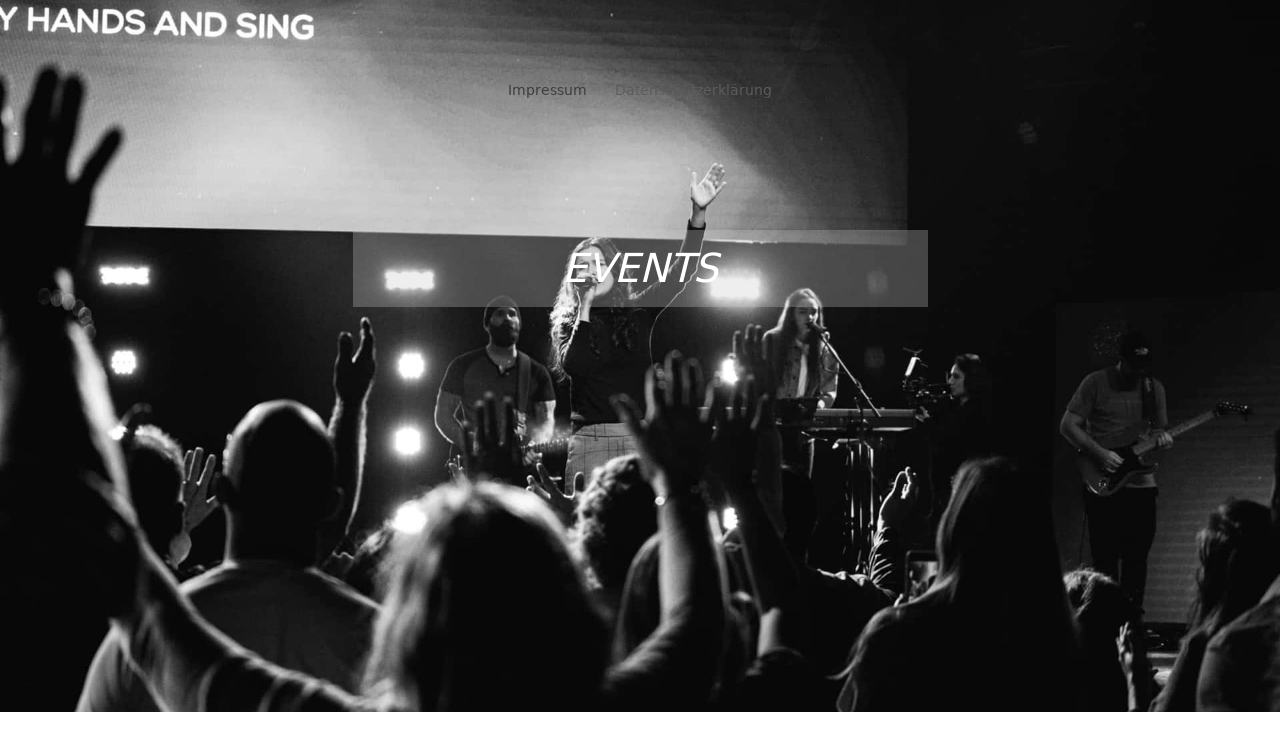

--- FILE ---
content_type: text/html
request_url: https://www.gego-igb.de/events
body_size: 2582
content:
<!DOCTYPE html>
<html lang="de">
<head>
	<meta charset="utf-8">
	<title>Gemeinde Gottes St. Ingbert – Events</title>

	<meta name="description" content="Was wir so starten"/>
	<meta name="keywords" content=""/>

	<meta http-equiv="X-UA-Compatible" content="IE=edge"/>
	<meta name="viewport" content="width=device-width, initial-scale=1"/>

	<style>
		#wa-container-wrapper-kffejc4v1dpeby94ow {background-size:cover;background-position:right center;background-image : url('wa_images/nathan-mullet-a__3b8hi5zk-unsplash.jpg?v=1g4v4l4');}
		#wa-container-wrapper-kffejc4z1dpebwyn7k {background-size:cover;background-position:center center;background-image : url('wa_images/jack-sharp-optesfuzwoq-unsplash.jpg?v=1g4v4l4');}
		div#preloader { position: fixed; left: 0; top: 0; z-index: 999; width: 100%; height: 100%; overflow: visible; background: white no-repeat center center; }
	</style>


	<script>
		var WaComponentContext = {};
		var WaPageContext = {};
		var WaContext = {};
		WaContext.app_version="1.6.20"
		WaContext.app_revision="72cba12"
		WaContext.preview=false
		WaPageContext.lang="de"
		WaPageContext.lang_filename="de"

	</script>
	<script src="wa_js/wa_vanilla.js?v=125&" ></script>
	<link rel="shortcut icon" type="image/png" href="wa_images/gego_logo_white_1.png" />

</head>
<body>
	<div id="preloader"></div>
	<a id="wa-anchor-top" title="Top anchor"></a>
	<div id="wa-container-wrapper-kffejc4v1dpeby94ow" >
		<div id="wa-container-kffejc4v1dpeby94ow" class="container  " >
			<div id="wa-row-kgkzegqj1duqo0zdcw" class="row row-align  ">
				<div class="wa-subpage-wrapper  col-xs-12 col-sm-12 col-md-12 col-lg-12 " >
					<div id="wa-compsubpage-kgkzeg2f1duqovjrsg">
						<div id="wa-row-kmauf1dr1dv63ykpa8" class="row  ">
							<div class="col-xl-12 wa-item-rowspacer"></div>
						</div>
						<div class="wa-container-vspacer col-xl-12"></div>
						<div id="wa-row-kc209str1dvvsdwy14" class="row row-align  ">
							<div class=" col-xs-12 col-sm-12 col-md-12 col-lg-12 " >
								<div id="wa-comptext-kc209str1dqq2qiqrk" class="wa-comptext clearfix">
									<p style="text-align: center;"><span style="font-family: Verdana, 'DejaVu Sans', 'Bitstream Vera Sans', Geneva, sans-serif;"><span style="color: #3d3d3d;"><a style="color: #3d3d3d;" title="" href="impressum.html"  onclick="return true;"  target="_blank">Impressum</a></span>       <span style="color: #5c5c5c;"><a style="color: #5c5c5c;" title="" href="datenschutz.html"  onclick="return true;"  target="_blank">Datenschutzerklärung</a></span></span></p>
								</div>
							</div>
						</div>
					</div>
				</div>
			</div>
			<div class="wa-container-vspacer col-xl-12"></div>
			<div id="wa-row-kkv5bna91dtdz2gmww" class="row  ">
				<div class="col-xl-12 wa-item-rowspacer"></div>
			</div>
			<div class="wa-container-vspacer col-xl-12"></div>
			<div id="wa-row-kc20ymv31dqq44bov4" class="row row-align  ">
				<div class="hidden-xs col-xs-6 col-sm-3 col-md-4 col-lg-3 " >
				</div>
				<div class=" col-xs-12 col-sm-6 col-md-4 col-lg-6 wa-valign-middle " >
					<div id="wa-comptext-kc20ymv31dqq36ho1s" class="wa-comptext clearfix">
						<p style="text-align: center;"><span style="font-family: Verdana, 'DejaVu Sans', 'Bitstream Vera Sans', Geneva, sans-serif;"><em><span style="color: #3d3d3d; font-size: 40px;"><span style="color: #b7596b;"><span style="color: #ffffff; line-height: 1;">EVENTS</span></span></span></em></span></p>
					</div>
				</div>
				<div class="hidden-xs col-xs-6 col-sm-3 col-md-4 col-lg-3 " >
				</div>
			</div>
			<div class="wa-container-vspacer col-xl-12"></div>
			<div id="wa-row-kc20ymv31dqq46625s" class="row  ">
				<div class="col-xl-12 wa-item-rowspacer"></div>
			</div>
		</div>
	</div>
	<div id="wa-container-wrapper-kffejc4y1dpebz50cg" >
		<div id="wa-container-kffejc4y1dpebz50cg" class="container  " >
			<div id="wa-row-kffejq2m1dpeddyi1c" class="row row-align  ">
				<div class=" col-xs-12 col-sm-12 col-md-12 col-lg-12 " >
				<div id="wa-anchor-kffejo931dpec2b6yo" title="Anchor"></div>
					<div id="wa-comptext-kffejo9p1dpedkk0lc" class="wa-comptext clearfix">
						<p style="text-align: center;"><span style="font-family: Verdana, 'DejaVu Sans', 'Bitstream Vera Sans', Geneva, sans-serif;"><span style="font-size: 40px;">KALENDER</span></span></p>
						<p style="text-align: center;"><span style="font-family: Verdana, 'DejaVu Sans', 'Bitstream Vera Sans', Geneva, sans-serif; font-size: 18px;">In unserem <a title="" href="https://cloud.gego-dillingen.de/apps/calendar/p/ATDfRW76fQtMd53J"  onclick="return true;"  target="_blank">Kalender</a> findest du aktuelle Termine und Veranstaltungen.</span></p>
						<p style="text-align: center;"><span style="font-family: Verdana, 'DejaVu Sans', 'Bitstream Vera Sans', Geneva, sans-serif;"> </span></p>
					</div>
				</div>
			</div>
			<div class="wa-container-vspacer col-xl-12"></div>
			<div id="wa-row-lbgrk2qw1doskd87o0" class="row row-align  ">
				<div class=" col-xs-1 col-sm-4 col-md-1 col-lg-1 " >
				</div>
				<div class="hidden-xs hidden-sm col-xs-3 col-sm-3 col-md-10 col-lg-10 " >
					<div id="wa-comphtml-lbgrk1851doskda5m8" >
						<!-- Füge diese JavaScript-Code in den Footer deiner Webseite ein -->
						<script>
						document.addEventListener("DOMContentLoaded", function() {
						    var iframes = document.querySelectorAll("iframe[data-src]");
						    var options = {
						        root: null,
						        rootMargin: "0px",
						        threshold: 0.1
						    };
						
						    var callback = function(entries, observer) {
						        entries.forEach(entry => {
						            if (entry.isIntersecting) {
						                var iframe = entry.target;
						                iframe.src = iframe.dataset.src;
						                observer.unobserve(iframe);
						            }
						        });
						    };
						
						    var observer = new IntersectionObserver(callback, options);
						
						    iframes.forEach(iframe => {
						        observer.observe(iframe);
						    });
						});
						</script>
						
						<!-- Dein Iframe-Element mit dem data-src Attribut -->
						<iframe style="width: 100%;height: 650px" data-src="https://cloud.gego-dillingen.de/apps/calendar/embed/ATDfRW76fQtMd53J/dayGridMonth/now"></iframe>
					</div>
				</div>
				<div class="hidden-md hidden-lg col-xs-10 col-sm-4 col-md-2 col-lg-5 " >
					<div id="wa-comphtml-lbgsoes31doskdhha8" >
						<!-- Füge diese JavaScript-Code in den Footer deiner Webseite ein -->
						<script>
						document.addEventListener("DOMContentLoaded", function() {
						    var iframes = document.querySelectorAll("iframe[data-src]");
						    var options = {
						        root: null,
						        rootMargin: "0px",
						        threshold: 0.1
						    };
						
						    var callback = function(entries, observer) {
						        entries.forEach(entry => {
						            if (entry.isIntersecting) {
						                var iframe = entry.target;
						                iframe.src = iframe.dataset.src;
						                observer.unobserve(iframe);
						            }
						        });
						    };
						
						    var observer = new IntersectionObserver(callback, options);
						
						    iframes.forEach(iframe => {
						        observer.observe(iframe);
						    });
						});
						</script>
						
						<!-- Dein Iframe-Element mit dem data-src Attribut -->
						<iframe style="width: 100%; height: 450px;" data-src="https://cloud.gego-dillingen.de/apps/calendar/embed/ATDfRW76fQtMd53J/listMonth/now"></iframe>
					
					</div>
				</div>
				<div class=" col-xs-1 col-sm-4 col-md-1 col-lg-1 " >
				</div>
			</div>
			<div class="wa-container-vspacer col-xl-12"></div>
			<div id="wa-row-lcf556ws1dq0695ncg" class="row row-align  ">
				<div class=" col-xs-12 col-sm-12 col-md-12 col-lg-12 " >
					<div id="wa-comptext-lcf555mw1dq065jfgg" class="wa-comptext clearfix">
						<p style="text-align: center;"><span style="font-family: Verdana, 'DejaVu Sans', 'Bitstream Vera Sans', Geneva, sans-serif;"><span style="font-size: 40px;">JAHRESPLAN 2024</span></span></p>
						<p style="text-align: center;"> </p>
						<p style="text-align: center;"><span style="font-family: Verdana, 'DejaVu Sans', 'Bitstream Vera Sans', Geneva, sans-serif; font-size: large;">Infos folgen</span></p>
						<p style="text-align: center;"> </p>
						<p style="text-align: center;"> </p>
					</div>
				</div>
			</div>
		</div>
	</div>
	<div id="wa-container-wrapper-kffejc4z1dpebwyn7k" >
		<div id="wa-container-kffejc4z1dpebwyn7k" class="container  " >
			<div id="wa-row-kc20ymv31dqq4663ts" class="row  ">
				<div class="col-xl-12 wa-item-rowspacer"></div>
			</div>
		</div>
	</div>
	<div id="wa-container-wrapper-kffejc4z1dpeby6qkg" >
		<div id="wa-container-kffejc4z1dpeby6qkg" class="container  " >
			<div id="wa-row-kc20ymv31dqq4664ts" class="row row-align  ">
				<div class="hidden-xs col-xs-4 col-sm-4 col-md-4 col-lg-4 " >
				</div>
				<div class=" col-xs-12 col-sm-4 col-md-4 col-lg-4 " >
					<div id="wa-comptext-kcyplaor1dttaijke8" class="wa-comptext clearfix">
						<p style="text-align: center;"><span style="font-size: 40px; font-family: Verdana, 'DejaVu Sans', 'Bitstream Vera Sans', Geneva, sans-serif;">SEI DABEI </span></p>
					</div>
				</div>
				<div class="hidden-xs col-xs-4 col-sm-4 col-md-4 col-lg-4 " >
				</div>
			</div>
		</div>
	</div>
	<div id="wa-container-wrapper-kffejc511dpebwne9s" >
		<div id="wa-container-kffejc511dpebwne9s" class="container  " >
			<div id="wa-row-kgli4flg1duqnzgwk0" class="row row-align  ">
				<div class="wa-subpage-wrapper  col-xs-12 col-sm-12 col-md-12 col-lg-12 " >
					<div id="wa-compsubpage-kgli4ea11duqfr3b28">
						<div id="wa-row-kmauf1dr1dv63ykpa8" class="row  ">
							<div class="col-xl-12 wa-item-rowspacer"></div>
						</div>
						<div class="wa-container-vspacer col-xl-12"></div>
						<div id="wa-row-kc209str1dvvsdwy14" class="row row-align  ">
							<div class=" col-xs-12 col-sm-12 col-md-12 col-lg-12 " >
								<div id="wa-comptext-kc209str1dqq2qiqrk" class="wa-comptext clearfix">
									<p style="text-align: center;"><span style="font-family: Verdana, 'DejaVu Sans', 'Bitstream Vera Sans', Geneva, sans-serif;"><span style="color: #3d3d3d;"><a style="color: #3d3d3d;" title="" href="impressum.html"  onclick="return true;"  target="_blank">Impressum</a></span>       <span style="color: #5c5c5c;"><a style="color: #5c5c5c;" title="" href="datenschutz.html"  onclick="return true;"  target="_blank">Datenschutzerklärung</a></span></span></p>
								</div>
							</div>
						</div>
					</div>
				</div>
			</div>
		</div>
	</div>
	<a id="wa-anchor-bottom" title="Bottom anchor"></a>
	<link rel="stylesheet" href="wa_bootstrap/css/bootstrap.min.css?v=125"/>
	<link rel="stylesheet" href="wa_general.css?v=125"/>
	<link rel="stylesheet" href="wa_style_global.css?v=17"/>
	<link rel="stylesheet" href="wa_webfont_global.css?v=17"/>
	<link rel="stylesheet" href="wa_animate/animate.min.css?v=125"/>
	<link rel="stylesheet" href="wa_css/pages-page4_de.css?v=294"/>
	<script>
		document.getElementById("preloader").style.display = 'none';
	</script>
	<script src="wa_bootstrap/js/jquery.min.js?v=125&" ></script>
	<script>var wa$ = jQuery.noConflict()</script>
	<script src="wa_js/wa_bootstrap_util.js?v=125&" ></script>
	<script src="wa_bootstrap/js/bootstrap.min.js?v=125&" ></script>
	<script src="wa_js/waVariables_de.js?v=31&" ></script>
	<script src="wa_animate/wow.min.js?v=125&" ></script>
	<script src="wa_js/validator.min.js?v=125&" ></script>
	<script src="wa_js/wa_common.js?v=125&" ></script>
	<script src="wa_js/parallax.js?v=125&" ></script><script src="wa_js/lazyload.min.js?v=125&" ></script>
	<script>let wow = new WOW({boxClass:'wafxWow',animateClass: 'animated',offset:0,mobile:true,live:true,});
	wow.init();
	let waGridLazyLoadInstance = new LazyLoad({elements_selector: ".lazy"});
	</script>
</body>
</html>

--- FILE ---
content_type: text/css
request_url: https://www.gego-igb.de/wa_style_global.css?v=17
body_size: 44
content:
.wa_style_l1l6yze911eyg4x5vk
{
	font-family: Tahoma, Geneva, Kalimati, sans-serif;
	font-size: 24px;
	font-weight: bold;
}

.wa_style_l1l6zd9n11eyg4sw34
{
	font-family: Tahoma, Geneva, Kalimati, sans-serif;
	font-size: 22px;
	font-weight: bold;
}

.wa_style_l1l6zl4t11eyg4uajk
{
	font-family: Tahoma, Geneva, Kalimati, sans-serif;
	font-size: 16px;
}

.wa_style_l1me2kjl11eyg4rf6o
{
	font-family: Tahoma, Geneva, Kalimati, sans-serif;
	font-size: 18px;
	font-weight: bold;
}



--- FILE ---
content_type: text/css
request_url: https://www.gego-igb.de/wa_webfont_global.css?v=17
body_size: -44
content:
body{font-family: Arial, Helvetica, 'Liberation Sans', FreeSans, sans-serif;}


--- FILE ---
content_type: text/css
request_url: https://www.gego-igb.de/wa_css/pages-page4_de.css?v=294
body_size: 557
content:
#wa-compsubpage-kgkzeg2f1duqovjrsg {border-radius:0px 0px 0px 0px;border-width:0px 0px 0px 0px;border-style: solid;border-color:#000000;padding:0px 0px 0px 0px;}
#wa-compsubpage-kgkzeg2f1duqovjrsg>.row>.clearfix {margin-bottom:0px;}
#wa-compsubpage-kgkzeg2f1duqovjrsg>.wa-container-vspacer {height:0px;}
#wa-compsubpage-kgli4ea11duqfr3b28 {border-radius:0px 0px 0px 0px;border-width:0px 0px 0px 0px;border-style: solid;border-color:#000000;padding:0px 0px 0px 0px;}
#wa-compsubpage-kgli4ea11duqfr3b28>.row>.clearfix {margin-bottom:0px;}
#wa-compsubpage-kgli4ea11duqfr3b28>.wa-container-vspacer {height:0px;}
#wa-comptext-kc209str1dqq2qiqrk {border-radius:0px 0px 0px 0px;border-width:0px 0px 0px 0px;border-style:solid; border-color:#000000;padding:10px 10px 10px 10px;}
#wa-comptext-kc20ymv31dqq36ho1s {background-color:rgba(199,199,199,0.301961);border-radius:0px 0px 0px 0px;border-width:0px 0px 0px 0px;border-style:solid; border-color:#000000;padding:10px 10px 10px 10px;}
#wa-comptext-kcyplaor1dttaijke8 {border-radius:0px 0px 0px 0px;border-width:0px 0px 0px 0px;border-style:solid; border-color:#000000;padding:10px 10px 10px 10px;}
#wa-comptext-kffejo9p1dpedkk0lc {border-radius:0px 0px 0px 0px;border-width:0px 0px 0px 0px;border-style:solid; border-color:#000000;padding:10px 10px 10px 10px;}
#wa-comptext-lcf555mw1dq065jfgg {border-radius:0px 0px 0px 0px;border-width:0px 0px 0px 0px;border-style:solid; border-color:#000000;padding:10px 10px 10px 10px;}
#wa-container-kffejc4v1dpeby94ow {border-radius:0px 0px 0px 0px;border-width:0px 0px 0px 0px;border-style: solid;border-color:#000000;padding:20px 10px 20px 10px;}
#wa-container-kffejc4v1dpeby94ow>.row>.clearfix {margin-bottom:35px;}
#wa-container-kffejc4v1dpeby94ow>.wa-container-vspacer {height:35px;}
#wa-container-kffejc4y1dpebz50cg {border-radius:0px 0px 0px 0px;border-width:0px 0px 0px 0px;border-style: solid;border-color:#000000;padding:75px 10px 75px 10px;}
#wa-container-kffejc4y1dpebz50cg>.row>.clearfix {margin-bottom:30px;}
#wa-container-kffejc4y1dpebz50cg>.wa-container-vspacer {height:30px;}
#wa-container-kffejc4z1dpebwyn7k {border-radius:0px 0px 0px 0px;border-width:0px 0px 0px 0px;border-style: solid;border-color:#000000;padding:75px 10px 75px 10px;}
#wa-container-kffejc4z1dpebwyn7k>.row>.clearfix {margin-bottom:0px;}
#wa-container-kffejc4z1dpebwyn7k>.wa-container-vspacer {height:0px;}
#wa-container-kffejc4z1dpeby6qkg {border-radius:0px 0px 0px 0px;border-width:0px 0px 0px 0px;border-style: solid;border-color:#000000;padding:75px 10px 75px 10px;}
#wa-container-kffejc4z1dpeby6qkg>.row>.clearfix {margin-bottom:25px;}
#wa-container-kffejc4z1dpeby6qkg>.wa-container-vspacer {height:25px;}
#wa-container-kffejc511dpebwne9s {border-radius:0px 0px 0px 0px;border-width:0px 0px 0px 0px;border-style: solid;border-color:#000000;padding:20px 10px 20px 10px;}
#wa-container-kffejc511dpebwne9s>.row>.clearfix {margin-bottom:10px;}
#wa-container-kffejc511dpebwne9s>.wa-container-vspacer {height:10px;}
#wa-container-wrapper-kffejc4z1dpeby6qkg {background-color:rgba(224,224,224,0.490196);}
#wa-container-wrapper-kffejc511dpebwne9s {background-color:rgba(224,224,224,0.470588);}
#wa-row-kc209str1dvvsdwy14 {margin:0px 0px;}
#wa-row-kc209str1dvvsdwy14>div {padding: 0px 0px;}
#wa-row-kc20ymv31dqq44bov4 {margin:0px 0px;}
#wa-row-kc20ymv31dqq44bov4>div {padding: 0px 0px;}
#wa-row-kc20ymv31dqq46625s>.wa-item-rowspacer {height:350px;}
#wa-row-kc20ymv31dqq4663ts>.wa-item-rowspacer {height:400px;}
#wa-row-kc20ymv31dqq4664ts {margin:0px 0px;}
#wa-row-kc20ymv31dqq4664ts>div {padding: 0px 0px;}
#wa-row-kffejq2m1dpeddyi1c {margin:0px 0px;}
#wa-row-kffejq2m1dpeddyi1c>div {padding: 0px 0px;}
#wa-row-kgkzegqj1duqo0zdcw {margin:0px 0px;}
#wa-row-kgkzegqj1duqo0zdcw>div {padding: 0px 0px;}
#wa-row-kgli4flg1duqnzgwk0 {margin:0px 0px;}
#wa-row-kgli4flg1duqnzgwk0>div {padding: 0px 0px;}
#wa-row-kkv5bna91dtdz2gmww>.wa-item-rowspacer {height:50px;}
#wa-row-kmauf1dr1dv63ykpa8>.wa-item-rowspacer {height:50px;}
#wa-row-lbgrk2qw1doskd87o0 {margin:0px 0px;}
#wa-row-lbgrk2qw1doskd87o0>div {padding: 0px 0px;}
#wa-row-lcf556ws1dq0695ncg {margin:0px 0px;}
#wa-row-lcf556ws1dq0695ncg>div {padding: 0px 0px;}
html body {width:100%; height:100%;}
@media (min-width: 768px){
#wa-row-kc209str1dvvsdwy14 {margin:0px 0px;}
#wa-row-kc209str1dvvsdwy14>div {padding: 0px 0px;}
#wa-row-kc20ymv31dqq44bov4 {margin:0px 0px;}
#wa-row-kc20ymv31dqq44bov4>div {padding: 0px 0px;}
#wa-row-kc20ymv31dqq4664ts {margin:0px -12px;}
#wa-row-kc20ymv31dqq4664ts>div {padding: 0px 12px;}
#wa-row-kffejq2m1dpeddyi1c {margin:0px 0px;}
#wa-row-kffejq2m1dpeddyi1c>div {padding: 0px 0px;}
#wa-row-kgkzegqj1duqo0zdcw {margin:0px 0px;}
#wa-row-kgkzegqj1duqo0zdcw>div {padding: 0px 0px;}
#wa-row-kgli4flg1duqnzgwk0 {margin:0px 0px;}
#wa-row-kgli4flg1duqnzgwk0>div {padding: 0px 0px;}
#wa-row-lbgrk2qw1doskd87o0 {margin:0px 0px;}
#wa-row-lbgrk2qw1doskd87o0>div {padding: 0px 0px;}
#wa-row-lcf556ws1dq0695ncg {margin:0px 0px;}
#wa-row-lcf556ws1dq0695ncg>div {padding: 0px 0px;}
}
@media (min-width: 992px){
#wa-row-kc209str1dvvsdwy14 {margin:0px 0px;}
#wa-row-kc209str1dvvsdwy14>div {padding: 0px 0px;}
#wa-row-kc20ymv31dqq44bov4 {margin:0px 0px;}
#wa-row-kc20ymv31dqq44bov4>div {padding: 0px 0px;}
#wa-row-kc20ymv31dqq4664ts {margin:0px -12px;}
#wa-row-kc20ymv31dqq4664ts>div {padding: 0px 12px;}
#wa-row-kffejq2m1dpeddyi1c {margin:0px 0px;}
#wa-row-kffejq2m1dpeddyi1c>div {padding: 0px 0px;}
#wa-row-kgkzegqj1duqo0zdcw {margin:0px 0px;}
#wa-row-kgkzegqj1duqo0zdcw>div {padding: 0px 0px;}
#wa-row-kgli4flg1duqnzgwk0 {margin:0px 0px;}
#wa-row-kgli4flg1duqnzgwk0>div {padding: 0px 0px;}
#wa-row-lbgrk2qw1doskd87o0 {margin:0px 0px;}
#wa-row-lbgrk2qw1doskd87o0>div {padding: 0px 0px;}
#wa-row-lcf556ws1dq0695ncg {margin:0px 0px;}
#wa-row-lcf556ws1dq0695ncg>div {padding: 0px 0px;}
}
@media (min-width: 1200px){
#wa-row-kc209str1dvvsdwy14 {margin:0px 0px;}
#wa-row-kc209str1dvvsdwy14>div {padding: 0px 0px;}
#wa-row-kc20ymv31dqq44bov4 {margin:0px 0px;}
#wa-row-kc20ymv31dqq44bov4>div {padding: 0px 0px;}
#wa-row-kc20ymv31dqq4664ts {margin:0px -12px;}
#wa-row-kc20ymv31dqq4664ts>div {padding: 0px 12px;}
#wa-row-kffejq2m1dpeddyi1c {margin:0px 0px;}
#wa-row-kffejq2m1dpeddyi1c>div {padding: 0px 0px;}
#wa-row-kgkzegqj1duqo0zdcw {margin:0px 0px;}
#wa-row-kgkzegqj1duqo0zdcw>div {padding: 0px 0px;}
#wa-row-kgli4flg1duqnzgwk0 {margin:0px 0px;}
#wa-row-kgli4flg1duqnzgwk0>div {padding: 0px 0px;}
#wa-row-lbgrk2qw1doskd87o0 {margin:0px 0px;}
#wa-row-lbgrk2qw1doskd87o0>div {padding: 0px 0px;}
#wa-row-lcf556ws1dq0695ncg {margin:0px 0px;}
#wa-row-lcf556ws1dq0695ncg>div {padding: 0px 0px;}
}


--- FILE ---
content_type: text/javascript
request_url: https://www.gego-igb.de/wa_js/waVariables_de.js?v=31&
body_size: 866
content:
var WaJsVariable = {};
WaJsVariable.form_post_url="wa_php/comp/{{waId}}/form_post.php";
WaJsVariable.search_index_filename="wa_js/waSearchIndex_{{lang}}.js";
var WaTranslator = {};
var WaIdContext = '5F3D92D50E16F';
WaTranslator.tr = function(key) 
{ 
key = key.toLowerCase();
    return (this.messages[key]!=undefined)?this.messages[key]:'*'+key+'*';
}; 
WaTranslator.messages={
"%1 result found !":"%1 Ergebnis gefunden",
"cookiebanner:i understand":"Verstanden!",
"cookiebanner:learn more":"Mehr Informationen",
"cookiebanner:this website use cookie to ensure good experience on our website":"Wir verwenden Cookies, um die Qualit\u00e4t und Benutzerfreundlichkeit der Webseite zu verbessern und Ihnen einen besseren Service zu bieten. Wenn Sie auf OK klicken, erkl\u00e4ren Sie sich damit einverstanden.",
"enter your password":"Passwort eingeben",
"feature no available in preview":"Funktion nicht verf\u00fcgbar im Preview Mode",
"form successfully sent !":"Formular erfolgreich gesendet !",
"form:email field":"Kontakt e-Mail",
"form:firstname field":"Vorname(n)",
"form:label my form":"Mein Formular",
"form:lastname field":"Nachname",
"form:my choices":"Meine Auswahl",
"form:my message sample":"Meine Nachricht",
"form:sample choice value":"Auswahl",
"form:upload - select file":"Datei(en) ausw\u00e4hlen",
"invalid email !":"ung\u00fcltige eMail Adresse !",
"label button send form":"Sende",
"no email":"undefiniertes eMail !",
"no php support on server !":"keine PHP Unterst\u00fctzung am Server !",
"page under construction":"Seite in Bearbeitung",
"recaptcha not validated !":"reCaptcha \u00dcberpr\u00fcfung Fehler !",
"search placeholder":"Suchen",
"shop_loading_error":"Shop is not configured",
"untitled page":"ohne Titel",
};

//Selectors
var waImageGalleryClassSelector = "wa-image-gallery-tobind";
var waImageGalleryNoIndicatior = "wa-image-gallery-no-thumbs";
var waImageGalleryIdLinkSelectorPattern = "wa-gal-link";
var waCarouselIdLinkSelectorPattern = "wa-compcarousel-link";
var waCarouselIdSelectorPattern = "wa-compcarousel";
